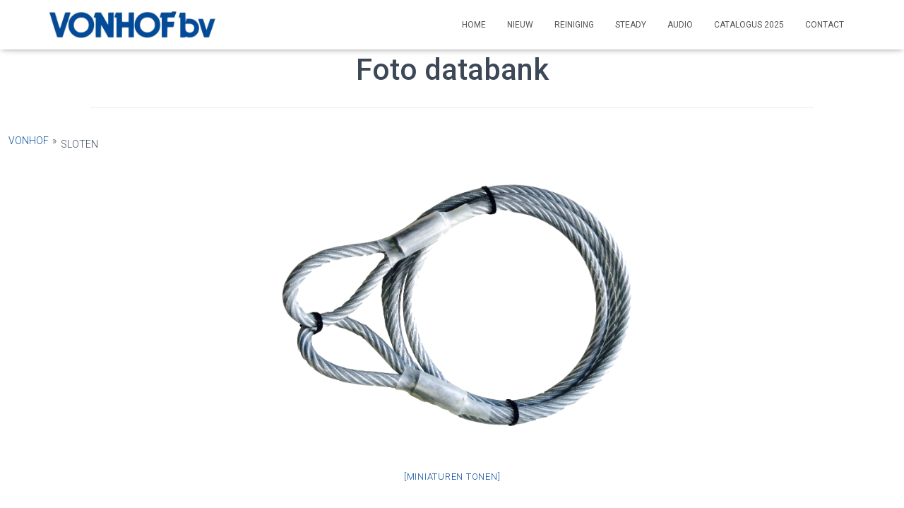

--- FILE ---
content_type: text/html; charset=UTF-8
request_url: https://vonhofbv.nl/foto-databank/nggallery/vonhof/Sloten/slideshow
body_size: 14529
content:
<!DOCTYPE html>
<html lang="nl-NL">

<head>
	<meta charset='UTF-8'>
	<meta name="viewport" content="width=device-width, initial-scale=1">
	<link rel="profile" href="http://gmpg.org/xfn/11">
		<title>Foto databank &#8211; Vonhof BV</title>
<meta name='robots' content='max-image-preview:large' />
	<style>img:is([sizes="auto" i], [sizes^="auto," i]) { contain-intrinsic-size: 3000px 1500px }</style>
	<link rel='dns-prefetch' href='//stats.wp.com' />
<link rel='dns-prefetch' href='//fonts.googleapis.com' />
<link rel="alternate" type="application/rss+xml" title="Vonhof BV &raquo; feed" href="https://vonhofbv.nl/feed/" />
<link rel="alternate" type="application/rss+xml" title="Vonhof BV &raquo; reacties feed" href="https://vonhofbv.nl/comments/feed/" />
		<!-- This site uses the Google Analytics by ExactMetrics plugin v7.24.3 - Using Analytics tracking - https://www.exactmetrics.com/ -->
		<!-- Opmerking: ExactMetrics is momenteel niet geconfigureerd op deze site. De site eigenaar moet authenticeren met Google Analytics in de ExactMetrics instellingen scherm. -->
					<!-- No tracking code set -->
				<!-- / Google Analytics by ExactMetrics -->
		<script type="text/javascript">
/* <![CDATA[ */
window._wpemojiSettings = {"baseUrl":"https:\/\/s.w.org\/images\/core\/emoji\/15.0.3\/72x72\/","ext":".png","svgUrl":"https:\/\/s.w.org\/images\/core\/emoji\/15.0.3\/svg\/","svgExt":".svg","source":{"concatemoji":"https:\/\/vonhofbv.nl\/wp-includes\/js\/wp-emoji-release.min.js?ver=6.7.4"}};
/*! This file is auto-generated */
!function(i,n){var o,s,e;function c(e){try{var t={supportTests:e,timestamp:(new Date).valueOf()};sessionStorage.setItem(o,JSON.stringify(t))}catch(e){}}function p(e,t,n){e.clearRect(0,0,e.canvas.width,e.canvas.height),e.fillText(t,0,0);var t=new Uint32Array(e.getImageData(0,0,e.canvas.width,e.canvas.height).data),r=(e.clearRect(0,0,e.canvas.width,e.canvas.height),e.fillText(n,0,0),new Uint32Array(e.getImageData(0,0,e.canvas.width,e.canvas.height).data));return t.every(function(e,t){return e===r[t]})}function u(e,t,n){switch(t){case"flag":return n(e,"\ud83c\udff3\ufe0f\u200d\u26a7\ufe0f","\ud83c\udff3\ufe0f\u200b\u26a7\ufe0f")?!1:!n(e,"\ud83c\uddfa\ud83c\uddf3","\ud83c\uddfa\u200b\ud83c\uddf3")&&!n(e,"\ud83c\udff4\udb40\udc67\udb40\udc62\udb40\udc65\udb40\udc6e\udb40\udc67\udb40\udc7f","\ud83c\udff4\u200b\udb40\udc67\u200b\udb40\udc62\u200b\udb40\udc65\u200b\udb40\udc6e\u200b\udb40\udc67\u200b\udb40\udc7f");case"emoji":return!n(e,"\ud83d\udc26\u200d\u2b1b","\ud83d\udc26\u200b\u2b1b")}return!1}function f(e,t,n){var r="undefined"!=typeof WorkerGlobalScope&&self instanceof WorkerGlobalScope?new OffscreenCanvas(300,150):i.createElement("canvas"),a=r.getContext("2d",{willReadFrequently:!0}),o=(a.textBaseline="top",a.font="600 32px Arial",{});return e.forEach(function(e){o[e]=t(a,e,n)}),o}function t(e){var t=i.createElement("script");t.src=e,t.defer=!0,i.head.appendChild(t)}"undefined"!=typeof Promise&&(o="wpEmojiSettingsSupports",s=["flag","emoji"],n.supports={everything:!0,everythingExceptFlag:!0},e=new Promise(function(e){i.addEventListener("DOMContentLoaded",e,{once:!0})}),new Promise(function(t){var n=function(){try{var e=JSON.parse(sessionStorage.getItem(o));if("object"==typeof e&&"number"==typeof e.timestamp&&(new Date).valueOf()<e.timestamp+604800&&"object"==typeof e.supportTests)return e.supportTests}catch(e){}return null}();if(!n){if("undefined"!=typeof Worker&&"undefined"!=typeof OffscreenCanvas&&"undefined"!=typeof URL&&URL.createObjectURL&&"undefined"!=typeof Blob)try{var e="postMessage("+f.toString()+"("+[JSON.stringify(s),u.toString(),p.toString()].join(",")+"));",r=new Blob([e],{type:"text/javascript"}),a=new Worker(URL.createObjectURL(r),{name:"wpTestEmojiSupports"});return void(a.onmessage=function(e){c(n=e.data),a.terminate(),t(n)})}catch(e){}c(n=f(s,u,p))}t(n)}).then(function(e){for(var t in e)n.supports[t]=e[t],n.supports.everything=n.supports.everything&&n.supports[t],"flag"!==t&&(n.supports.everythingExceptFlag=n.supports.everythingExceptFlag&&n.supports[t]);n.supports.everythingExceptFlag=n.supports.everythingExceptFlag&&!n.supports.flag,n.DOMReady=!1,n.readyCallback=function(){n.DOMReady=!0}}).then(function(){return e}).then(function(){var e;n.supports.everything||(n.readyCallback(),(e=n.source||{}).concatemoji?t(e.concatemoji):e.wpemoji&&e.twemoji&&(t(e.twemoji),t(e.wpemoji)))}))}((window,document),window._wpemojiSettings);
/* ]]> */
</script>
<style id='wp-emoji-styles-inline-css' type='text/css'>

	img.wp-smiley, img.emoji {
		display: inline !important;
		border: none !important;
		box-shadow: none !important;
		height: 1em !important;
		width: 1em !important;
		margin: 0 0.07em !important;
		vertical-align: -0.1em !important;
		background: none !important;
		padding: 0 !important;
	}
</style>
<link rel='stylesheet' id='wp-block-library-css' href='https://vonhofbv.nl/wp-includes/css/dist/block-library/style.min.css?ver=6.7.4' type='text/css' media='all' />
<style id='classic-theme-styles-inline-css' type='text/css'>
/*! This file is auto-generated */
.wp-block-button__link{color:#fff;background-color:#32373c;border-radius:9999px;box-shadow:none;text-decoration:none;padding:calc(.667em + 2px) calc(1.333em + 2px);font-size:1.125em}.wp-block-file__button{background:#32373c;color:#fff;text-decoration:none}
</style>
<style id='global-styles-inline-css' type='text/css'>
:root{--wp--preset--aspect-ratio--square: 1;--wp--preset--aspect-ratio--4-3: 4/3;--wp--preset--aspect-ratio--3-4: 3/4;--wp--preset--aspect-ratio--3-2: 3/2;--wp--preset--aspect-ratio--2-3: 2/3;--wp--preset--aspect-ratio--16-9: 16/9;--wp--preset--aspect-ratio--9-16: 9/16;--wp--preset--color--black: #000000;--wp--preset--color--cyan-bluish-gray: #abb8c3;--wp--preset--color--white: #ffffff;--wp--preset--color--pale-pink: #f78da7;--wp--preset--color--vivid-red: #cf2e2e;--wp--preset--color--luminous-vivid-orange: #ff6900;--wp--preset--color--luminous-vivid-amber: #fcb900;--wp--preset--color--light-green-cyan: #7bdcb5;--wp--preset--color--vivid-green-cyan: #00d084;--wp--preset--color--pale-cyan-blue: #8ed1fc;--wp--preset--color--vivid-cyan-blue: #0693e3;--wp--preset--color--vivid-purple: #9b51e0;--wp--preset--color--accent: #004b9a;--wp--preset--color--background-color: #b7b7b7;--wp--preset--color--header-gradient: #004b9a;--wp--preset--gradient--vivid-cyan-blue-to-vivid-purple: linear-gradient(135deg,rgba(6,147,227,1) 0%,rgb(155,81,224) 100%);--wp--preset--gradient--light-green-cyan-to-vivid-green-cyan: linear-gradient(135deg,rgb(122,220,180) 0%,rgb(0,208,130) 100%);--wp--preset--gradient--luminous-vivid-amber-to-luminous-vivid-orange: linear-gradient(135deg,rgba(252,185,0,1) 0%,rgba(255,105,0,1) 100%);--wp--preset--gradient--luminous-vivid-orange-to-vivid-red: linear-gradient(135deg,rgba(255,105,0,1) 0%,rgb(207,46,46) 100%);--wp--preset--gradient--very-light-gray-to-cyan-bluish-gray: linear-gradient(135deg,rgb(238,238,238) 0%,rgb(169,184,195) 100%);--wp--preset--gradient--cool-to-warm-spectrum: linear-gradient(135deg,rgb(74,234,220) 0%,rgb(151,120,209) 20%,rgb(207,42,186) 40%,rgb(238,44,130) 60%,rgb(251,105,98) 80%,rgb(254,248,76) 100%);--wp--preset--gradient--blush-light-purple: linear-gradient(135deg,rgb(255,206,236) 0%,rgb(152,150,240) 100%);--wp--preset--gradient--blush-bordeaux: linear-gradient(135deg,rgb(254,205,165) 0%,rgb(254,45,45) 50%,rgb(107,0,62) 100%);--wp--preset--gradient--luminous-dusk: linear-gradient(135deg,rgb(255,203,112) 0%,rgb(199,81,192) 50%,rgb(65,88,208) 100%);--wp--preset--gradient--pale-ocean: linear-gradient(135deg,rgb(255,245,203) 0%,rgb(182,227,212) 50%,rgb(51,167,181) 100%);--wp--preset--gradient--electric-grass: linear-gradient(135deg,rgb(202,248,128) 0%,rgb(113,206,126) 100%);--wp--preset--gradient--midnight: linear-gradient(135deg,rgb(2,3,129) 0%,rgb(40,116,252) 100%);--wp--preset--font-size--small: 13px;--wp--preset--font-size--medium: 20px;--wp--preset--font-size--large: 36px;--wp--preset--font-size--x-large: 42px;--wp--preset--spacing--20: 0.44rem;--wp--preset--spacing--30: 0.67rem;--wp--preset--spacing--40: 1rem;--wp--preset--spacing--50: 1.5rem;--wp--preset--spacing--60: 2.25rem;--wp--preset--spacing--70: 3.38rem;--wp--preset--spacing--80: 5.06rem;--wp--preset--shadow--natural: 6px 6px 9px rgba(0, 0, 0, 0.2);--wp--preset--shadow--deep: 12px 12px 50px rgba(0, 0, 0, 0.4);--wp--preset--shadow--sharp: 6px 6px 0px rgba(0, 0, 0, 0.2);--wp--preset--shadow--outlined: 6px 6px 0px -3px rgba(255, 255, 255, 1), 6px 6px rgba(0, 0, 0, 1);--wp--preset--shadow--crisp: 6px 6px 0px rgba(0, 0, 0, 1);}:where(.is-layout-flex){gap: 0.5em;}:where(.is-layout-grid){gap: 0.5em;}body .is-layout-flex{display: flex;}.is-layout-flex{flex-wrap: wrap;align-items: center;}.is-layout-flex > :is(*, div){margin: 0;}body .is-layout-grid{display: grid;}.is-layout-grid > :is(*, div){margin: 0;}:where(.wp-block-columns.is-layout-flex){gap: 2em;}:where(.wp-block-columns.is-layout-grid){gap: 2em;}:where(.wp-block-post-template.is-layout-flex){gap: 1.25em;}:where(.wp-block-post-template.is-layout-grid){gap: 1.25em;}.has-black-color{color: var(--wp--preset--color--black) !important;}.has-cyan-bluish-gray-color{color: var(--wp--preset--color--cyan-bluish-gray) !important;}.has-white-color{color: var(--wp--preset--color--white) !important;}.has-pale-pink-color{color: var(--wp--preset--color--pale-pink) !important;}.has-vivid-red-color{color: var(--wp--preset--color--vivid-red) !important;}.has-luminous-vivid-orange-color{color: var(--wp--preset--color--luminous-vivid-orange) !important;}.has-luminous-vivid-amber-color{color: var(--wp--preset--color--luminous-vivid-amber) !important;}.has-light-green-cyan-color{color: var(--wp--preset--color--light-green-cyan) !important;}.has-vivid-green-cyan-color{color: var(--wp--preset--color--vivid-green-cyan) !important;}.has-pale-cyan-blue-color{color: var(--wp--preset--color--pale-cyan-blue) !important;}.has-vivid-cyan-blue-color{color: var(--wp--preset--color--vivid-cyan-blue) !important;}.has-vivid-purple-color{color: var(--wp--preset--color--vivid-purple) !important;}.has-black-background-color{background-color: var(--wp--preset--color--black) !important;}.has-cyan-bluish-gray-background-color{background-color: var(--wp--preset--color--cyan-bluish-gray) !important;}.has-white-background-color{background-color: var(--wp--preset--color--white) !important;}.has-pale-pink-background-color{background-color: var(--wp--preset--color--pale-pink) !important;}.has-vivid-red-background-color{background-color: var(--wp--preset--color--vivid-red) !important;}.has-luminous-vivid-orange-background-color{background-color: var(--wp--preset--color--luminous-vivid-orange) !important;}.has-luminous-vivid-amber-background-color{background-color: var(--wp--preset--color--luminous-vivid-amber) !important;}.has-light-green-cyan-background-color{background-color: var(--wp--preset--color--light-green-cyan) !important;}.has-vivid-green-cyan-background-color{background-color: var(--wp--preset--color--vivid-green-cyan) !important;}.has-pale-cyan-blue-background-color{background-color: var(--wp--preset--color--pale-cyan-blue) !important;}.has-vivid-cyan-blue-background-color{background-color: var(--wp--preset--color--vivid-cyan-blue) !important;}.has-vivid-purple-background-color{background-color: var(--wp--preset--color--vivid-purple) !important;}.has-black-border-color{border-color: var(--wp--preset--color--black) !important;}.has-cyan-bluish-gray-border-color{border-color: var(--wp--preset--color--cyan-bluish-gray) !important;}.has-white-border-color{border-color: var(--wp--preset--color--white) !important;}.has-pale-pink-border-color{border-color: var(--wp--preset--color--pale-pink) !important;}.has-vivid-red-border-color{border-color: var(--wp--preset--color--vivid-red) !important;}.has-luminous-vivid-orange-border-color{border-color: var(--wp--preset--color--luminous-vivid-orange) !important;}.has-luminous-vivid-amber-border-color{border-color: var(--wp--preset--color--luminous-vivid-amber) !important;}.has-light-green-cyan-border-color{border-color: var(--wp--preset--color--light-green-cyan) !important;}.has-vivid-green-cyan-border-color{border-color: var(--wp--preset--color--vivid-green-cyan) !important;}.has-pale-cyan-blue-border-color{border-color: var(--wp--preset--color--pale-cyan-blue) !important;}.has-vivid-cyan-blue-border-color{border-color: var(--wp--preset--color--vivid-cyan-blue) !important;}.has-vivid-purple-border-color{border-color: var(--wp--preset--color--vivid-purple) !important;}.has-vivid-cyan-blue-to-vivid-purple-gradient-background{background: var(--wp--preset--gradient--vivid-cyan-blue-to-vivid-purple) !important;}.has-light-green-cyan-to-vivid-green-cyan-gradient-background{background: var(--wp--preset--gradient--light-green-cyan-to-vivid-green-cyan) !important;}.has-luminous-vivid-amber-to-luminous-vivid-orange-gradient-background{background: var(--wp--preset--gradient--luminous-vivid-amber-to-luminous-vivid-orange) !important;}.has-luminous-vivid-orange-to-vivid-red-gradient-background{background: var(--wp--preset--gradient--luminous-vivid-orange-to-vivid-red) !important;}.has-very-light-gray-to-cyan-bluish-gray-gradient-background{background: var(--wp--preset--gradient--very-light-gray-to-cyan-bluish-gray) !important;}.has-cool-to-warm-spectrum-gradient-background{background: var(--wp--preset--gradient--cool-to-warm-spectrum) !important;}.has-blush-light-purple-gradient-background{background: var(--wp--preset--gradient--blush-light-purple) !important;}.has-blush-bordeaux-gradient-background{background: var(--wp--preset--gradient--blush-bordeaux) !important;}.has-luminous-dusk-gradient-background{background: var(--wp--preset--gradient--luminous-dusk) !important;}.has-pale-ocean-gradient-background{background: var(--wp--preset--gradient--pale-ocean) !important;}.has-electric-grass-gradient-background{background: var(--wp--preset--gradient--electric-grass) !important;}.has-midnight-gradient-background{background: var(--wp--preset--gradient--midnight) !important;}.has-small-font-size{font-size: var(--wp--preset--font-size--small) !important;}.has-medium-font-size{font-size: var(--wp--preset--font-size--medium) !important;}.has-large-font-size{font-size: var(--wp--preset--font-size--large) !important;}.has-x-large-font-size{font-size: var(--wp--preset--font-size--x-large) !important;}
:where(.wp-block-post-template.is-layout-flex){gap: 1.25em;}:where(.wp-block-post-template.is-layout-grid){gap: 1.25em;}
:where(.wp-block-columns.is-layout-flex){gap: 2em;}:where(.wp-block-columns.is-layout-grid){gap: 2em;}
:root :where(.wp-block-pullquote){font-size: 1.5em;line-height: 1.6;}
</style>
<link rel='stylesheet' id='siteorigin-panels-front-css' href='https://vonhofbv.nl/wp-content/plugins/siteorigin-panels/css/front-flex.min.css?ver=2.29.5' type='text/css' media='all' />
<link rel='stylesheet' id='hestia-clients-bar-css' href='https://vonhofbv.nl/wp-content/plugins/themeisle-companion/obfx_modules/companion-legacy/assets/css/hestia/clients-bar.css?ver=6.7.4' type='text/css' media='all' />
<link rel='stylesheet' id='woocommerce-layout-css' href='https://vonhofbv.nl/wp-content/plugins/woocommerce/assets/css/woocommerce-layout.css?ver=8.6.1' type='text/css' media='all' />
<link rel='stylesheet' id='woocommerce-smallscreen-css' href='https://vonhofbv.nl/wp-content/plugins/woocommerce/assets/css/woocommerce-smallscreen.css?ver=8.6.1' type='text/css' media='only screen and (max-width: 768px)' />
<link rel='stylesheet' id='woocommerce-general-css' href='https://vonhofbv.nl/wp-content/plugins/woocommerce/assets/css/woocommerce.css?ver=8.6.1' type='text/css' media='all' />
<style id='woocommerce-inline-inline-css' type='text/css'>
.woocommerce form .form-row .required { visibility: visible; }
</style>
<link rel='stylesheet' id='ngg_trigger_buttons-css' href='https://vonhofbv.nl/wp-content/plugins/nextgen-gallery/static/GalleryDisplay/trigger_buttons.css?ver=3.58' type='text/css' media='all' />
<link rel='stylesheet' id='fancybox-0-css' href='https://vonhofbv.nl/wp-content/plugins/nextgen-gallery/static/Lightbox/fancybox/jquery.fancybox-1.3.4.css?ver=3.58' type='text/css' media='all' />
<link rel='stylesheet' id='fontawesome_v4_shim_style-css' href='https://vonhofbv.nl/wp-content/plugins/nextgen-gallery/static/FontAwesome/css/v4-shims.min.css?ver=6.7.4' type='text/css' media='all' />
<link rel='stylesheet' id='fontawesome-css' href='https://vonhofbv.nl/wp-content/plugins/nextgen-gallery/static/FontAwesome/css/all.min.css?ver=6.7.4' type='text/css' media='all' />
<link rel='stylesheet' id='nextgen_pagination_style-css' href='https://vonhofbv.nl/wp-content/plugins/nextgen-gallery/static/GalleryDisplay/pagination_style.css?ver=3.58' type='text/css' media='all' />
<link rel='stylesheet' id='nextgen_basic_album_style-css' href='https://vonhofbv.nl/wp-content/plugins/nextgen-gallery/static/Albums/nextgen_basic_album.css?ver=3.58' type='text/css' media='all' />
<link rel='stylesheet' id='nextgen_basic_album_breadcrumbs_style-css' href='https://vonhofbv.nl/wp-content/plugins/nextgen-gallery/static/Albums/breadcrumbs.css?ver=3.58' type='text/css' media='all' />
<link rel='stylesheet' id='bootstrap-css' href='https://vonhofbv.nl/wp-content/themes/hestia/assets/bootstrap/css/bootstrap.min.css?ver=1.0.2' type='text/css' media='all' />
<link rel='stylesheet' id='hestia-font-sizes-css' href='https://vonhofbv.nl/wp-content/themes/hestia/assets/css/font-sizes.min.css?ver=3.0.24' type='text/css' media='all' />
<link rel='stylesheet' id='hestia_style-css' href='https://vonhofbv.nl/wp-content/themes/hestia/style.min.css?ver=3.0.24' type='text/css' media='all' />
<style id='hestia_style-inline-css' type='text/css'>
div.wpforms-container-full .wpforms-form div.wpforms-field input.wpforms-error{border:none}div.wpforms-container .wpforms-form input[type=date],div.wpforms-container .wpforms-form input[type=datetime],div.wpforms-container .wpforms-form input[type=datetime-local],div.wpforms-container .wpforms-form input[type=email],div.wpforms-container .wpforms-form input[type=month],div.wpforms-container .wpforms-form input[type=number],div.wpforms-container .wpforms-form input[type=password],div.wpforms-container .wpforms-form input[type=range],div.wpforms-container .wpforms-form input[type=search],div.wpforms-container .wpforms-form input[type=tel],div.wpforms-container .wpforms-form input[type=text],div.wpforms-container .wpforms-form input[type=time],div.wpforms-container .wpforms-form input[type=url],div.wpforms-container .wpforms-form input[type=week],div.wpforms-container .wpforms-form select,div.wpforms-container .wpforms-form textarea,.nf-form-cont input:not([type=button]),div.wpforms-container .wpforms-form .form-group.is-focused .form-control{box-shadow:none}div.wpforms-container .wpforms-form input[type=date],div.wpforms-container .wpforms-form input[type=datetime],div.wpforms-container .wpforms-form input[type=datetime-local],div.wpforms-container .wpforms-form input[type=email],div.wpforms-container .wpforms-form input[type=month],div.wpforms-container .wpforms-form input[type=number],div.wpforms-container .wpforms-form input[type=password],div.wpforms-container .wpforms-form input[type=range],div.wpforms-container .wpforms-form input[type=search],div.wpforms-container .wpforms-form input[type=tel],div.wpforms-container .wpforms-form input[type=text],div.wpforms-container .wpforms-form input[type=time],div.wpforms-container .wpforms-form input[type=url],div.wpforms-container .wpforms-form input[type=week],div.wpforms-container .wpforms-form select,div.wpforms-container .wpforms-form textarea,.nf-form-cont input:not([type=button]){background-image:linear-gradient(#9c27b0,#9c27b0),linear-gradient(#d2d2d2,#d2d2d2);float:none;border:0;border-radius:0;background-color:transparent;background-repeat:no-repeat;background-position:center bottom,center calc(100% - 1px);background-size:0 2px,100% 1px;font-weight:400;transition:background 0s ease-out}div.wpforms-container .wpforms-form .form-group.is-focused .form-control{outline:none;background-size:100% 2px,100% 1px;transition-duration:0.3s}div.wpforms-container .wpforms-form input[type=date].form-control,div.wpforms-container .wpforms-form input[type=datetime].form-control,div.wpforms-container .wpforms-form input[type=datetime-local].form-control,div.wpforms-container .wpforms-form input[type=email].form-control,div.wpforms-container .wpforms-form input[type=month].form-control,div.wpforms-container .wpforms-form input[type=number].form-control,div.wpforms-container .wpforms-form input[type=password].form-control,div.wpforms-container .wpforms-form input[type=range].form-control,div.wpforms-container .wpforms-form input[type=search].form-control,div.wpforms-container .wpforms-form input[type=tel].form-control,div.wpforms-container .wpforms-form input[type=text].form-control,div.wpforms-container .wpforms-form input[type=time].form-control,div.wpforms-container .wpforms-form input[type=url].form-control,div.wpforms-container .wpforms-form input[type=week].form-control,div.wpforms-container .wpforms-form select.form-control,div.wpforms-container .wpforms-form textarea.form-control{border:none;padding:7px 0;font-size:14px}div.wpforms-container .wpforms-form .wpforms-field-select select{border-radius:3px}div.wpforms-container .wpforms-form .wpforms-field-number input[type=number]{background-image:none;border-radius:3px}div.wpforms-container .wpforms-form button[type=submit].wpforms-submit,div.wpforms-container .wpforms-form button[type=submit].wpforms-submit:hover{color:#fff;border:none}.home div.wpforms-container-full .wpforms-form{margin-left:15px;margin-right:15px}div.wpforms-container-full .wpforms-form .wpforms-field{padding:0 0 24px 0 !important}div.wpforms-container-full .wpforms-form .wpforms-submit-container{text-align:right}div.wpforms-container-full .wpforms-form .wpforms-submit-container button{text-transform:uppercase}div.wpforms-container-full .wpforms-form textarea{border:none !important}div.wpforms-container-full .wpforms-form textarea:focus{border-width:0 !important}.home div.wpforms-container .wpforms-form textarea{background-image:linear-gradient(#9c27b0,#9c27b0),linear-gradient(#d2d2d2,#d2d2d2);background-color:transparent;background-repeat:no-repeat;background-position:center bottom,center calc(100% - 1px);background-size:0 2px,100% 1px}@media only screen and(max-width:768px){.wpforms-container-full .wpforms-form .wpforms-one-half,.wpforms-container-full .wpforms-form button{width:100% !important;margin-left:0 !important}.wpforms-container-full .wpforms-form .wpforms-submit-container{text-align:center}}div.wpforms-container .wpforms-form input:focus,div.wpforms-container .wpforms-form select:focus{border:none}
.hestia-top-bar,.hestia-top-bar .widget.widget_shopping_cart .cart_list{background-color:#363537}.hestia-top-bar .widget .label-floating input[type=search]:-webkit-autofill{-webkit-box-shadow:inset 0 0 0 9999px #363537}.hestia-top-bar,.hestia-top-bar .widget .label-floating input[type=search],.hestia-top-bar .widget.widget_search form.form-group:before,.hestia-top-bar .widget.widget_product_search form.form-group:before,.hestia-top-bar .widget.widget_shopping_cart:before{color:#fff}.hestia-top-bar .widget .label-floating input[type=search]{-webkit-text-fill-color:#fff !important}.hestia-top-bar div.widget.widget_shopping_cart:before,.hestia-top-bar .widget.widget_product_search form.form-group:before,.hestia-top-bar .widget.widget_search form.form-group:before{background-color:#fff}.hestia-top-bar a,.hestia-top-bar .top-bar-nav li a{color:#fff}.hestia-top-bar ul li a[href*="mailto:"]:before,.hestia-top-bar ul li a[href*="tel:"]:before{background-color:#fff}.hestia-top-bar a:hover,.hestia-top-bar .top-bar-nav li a:hover{color:#eee}.hestia-top-bar ul li:hover a[href*="mailto:"]:before,.hestia-top-bar ul li:hover a[href*="tel:"]:before{background-color:#eee}
a,.navbar .dropdown-menu li:hover>a,.navbar .dropdown-menu li:focus>a,.navbar .dropdown-menu li:active>a,.navbar .navbar-nav>li .dropdown-menu li:hover>a,body:not(.home) .navbar-default .navbar-nav>.active:not(.btn)>a,body:not(.home) .navbar-default .navbar-nav>.active:not(.btn)>a:hover,body:not(.home) .navbar-default .navbar-nav>.active:not(.btn)>a:focus,a:hover,.card-blog a.moretag:hover,.card-blog a.more-link:hover,.widget a:hover,.has-text-color.has-accent-color,p.has-text-color a{color:#004b9a}.svg-text-color{fill:#004b9a}.pagination span.current,.pagination span.current:focus,.pagination span.current:hover{border-color:#004b9a}button,button:hover,.woocommerce .track_order button[type="submit"],.woocommerce .track_order button[type="submit"]:hover,div.wpforms-container .wpforms-form button[type=submit].wpforms-submit,div.wpforms-container .wpforms-form button[type=submit].wpforms-submit:hover,input[type="button"],input[type="button"]:hover,input[type="submit"],input[type="submit"]:hover,input#searchsubmit,.pagination span.current,.pagination span.current:focus,.pagination span.current:hover,.btn.btn-primary,.btn.btn-primary:link,.btn.btn-primary:hover,.btn.btn-primary:focus,.btn.btn-primary:active,.btn.btn-primary.active,.btn.btn-primary.active:focus,.btn.btn-primary.active:hover,.btn.btn-primary:active:hover,.btn.btn-primary:active:focus,.btn.btn-primary:active:hover,.hestia-sidebar-open.btn.btn-rose,.hestia-sidebar-close.btn.btn-rose,.hestia-sidebar-open.btn.btn-rose:hover,.hestia-sidebar-close.btn.btn-rose:hover,.hestia-sidebar-open.btn.btn-rose:focus,.hestia-sidebar-close.btn.btn-rose:focus,.label.label-primary,.hestia-work .portfolio-item:nth-child(6n+1) .label,.nav-cart .nav-cart-content .widget .buttons .button,.has-accent-background-color[class*="has-background"]{background-color:#004b9a}@media(max-width:768px){.navbar-default .navbar-nav>li>a:hover,.navbar-default .navbar-nav>li>a:focus,.navbar .navbar-nav .dropdown .dropdown-menu li a:hover,.navbar .navbar-nav .dropdown .dropdown-menu li a:focus,.navbar button.navbar-toggle:hover,.navbar .navbar-nav li:hover>a i{color:#004b9a}}body:not(.woocommerce-page) button:not([class^="fl-"]):not(.hestia-scroll-to-top):not(.navbar-toggle):not(.close),body:not(.woocommerce-page) .button:not([class^="fl-"]):not(hestia-scroll-to-top):not(.navbar-toggle):not(.add_to_cart_button):not(.product_type_grouped):not(.product_type_external),div.wpforms-container .wpforms-form button[type=submit].wpforms-submit,input[type="submit"],input[type="button"],.btn.btn-primary,.widget_product_search button[type="submit"],.hestia-sidebar-open.btn.btn-rose,.hestia-sidebar-close.btn.btn-rose,.everest-forms button[type=submit].everest-forms-submit-button{-webkit-box-shadow:0 2px 2px 0 rgba(0,75,154,0.14),0 3px 1px -2px rgba(0,75,154,0.2),0 1px 5px 0 rgba(0,75,154,0.12);box-shadow:0 2px 2px 0 rgba(0,75,154,0.14),0 3px 1px -2px rgba(0,75,154,0.2),0 1px 5px 0 rgba(0,75,154,0.12)}.card .header-primary,.card .content-primary,.everest-forms button[type=submit].everest-forms-submit-button{background:#004b9a}body:not(.woocommerce-page) .button:not([class^="fl-"]):not(.hestia-scroll-to-top):not(.navbar-toggle):not(.add_to_cart_button):hover,body:not(.woocommerce-page) button:not([class^="fl-"]):not(.hestia-scroll-to-top):not(.navbar-toggle):not(.close):hover,div.wpforms-container .wpforms-form button[type=submit].wpforms-submit:hover,input[type="submit"]:hover,input[type="button"]:hover,input#searchsubmit:hover,.widget_product_search button[type="submit"]:hover,.pagination span.current,.btn.btn-primary:hover,.btn.btn-primary:focus,.btn.btn-primary:active,.btn.btn-primary.active,.btn.btn-primary:active:focus,.btn.btn-primary:active:hover,.hestia-sidebar-open.btn.btn-rose:hover,.hestia-sidebar-close.btn.btn-rose:hover,.pagination span.current:hover,.everest-forms button[type=submit].everest-forms-submit-button:hover,.everest-forms button[type=submit].everest-forms-submit-button:focus,.everest-forms button[type=submit].everest-forms-submit-button:active{-webkit-box-shadow:0 14px 26px -12px rgba(0,75,154,0.42),0 4px 23px 0 rgba(0,0,0,0.12),0 8px 10px -5px rgba(0,75,154,0.2);box-shadow:0 14px 26px -12px rgba(0,75,154,0.42),0 4px 23px 0 rgba(0,0,0,0.12),0 8px 10px -5px rgba(0,75,154,0.2);color:#fff}.form-group.is-focused .form-control{background-image:-webkit-gradient(linear,left top,left bottom,from(#004b9a),to(#004b9a)),-webkit-gradient(linear,left top,left bottom,from(#d2d2d2),to(#d2d2d2));background-image:-webkit-linear-gradient(linear,left top,left bottom,from(#004b9a),to(#004b9a)),-webkit-linear-gradient(linear,left top,left bottom,from(#d2d2d2),to(#d2d2d2));background-image:linear-gradient(linear,left top,left bottom,from(#004b9a),to(#004b9a)),linear-gradient(linear,left top,left bottom,from(#d2d2d2),to(#d2d2d2))}.navbar:not(.navbar-transparent) li:not(.btn):hover>a,.navbar li.on-section:not(.btn)>a,.navbar.full-screen-menu.navbar-transparent li:not(.btn):hover>a,.navbar.full-screen-menu .navbar-toggle:hover,.navbar:not(.navbar-transparent) .nav-cart:hover,.navbar:not(.navbar-transparent) .hestia-toggle-search:hover{color:#004b9a}.header-filter-gradient{background:linear-gradient(45deg,rgba(0,75,154,1) 0,rgb(66,103,133) 100%)}.has-text-color.has-header-gradient-color{color:#004b9a}.has-header-gradient-background-color[class*="has-background"]{background-color:#004b9a}.has-text-color.has-background-color-color{color:#b7b7b7}.has-background-color-background-color[class*="has-background"]{background-color:#b7b7b7}
.btn.btn-primary:not(.colored-button):not(.btn-left):not(.btn-right):not(.btn-just-icon):not(.menu-item),input[type="submit"]:not(.search-submit),body:not(.woocommerce-account) .woocommerce .button.woocommerce-Button,.woocommerce .product button.button,.woocommerce .product button.button.alt,.woocommerce .product #respond input#submit,.woocommerce-cart .blog-post .woocommerce .cart-collaterals .cart_totals .checkout-button,.woocommerce-checkout #payment #place_order,.woocommerce-account.woocommerce-page button.button,.woocommerce .track_order button[type="submit"],.nav-cart .nav-cart-content .widget .buttons .button,.woocommerce a.button.wc-backward,body.woocommerce .wccm-catalog-item a.button,body.woocommerce a.wccm-button.button,form.woocommerce-form-coupon button.button,div.wpforms-container .wpforms-form button[type=submit].wpforms-submit,div.woocommerce a.button.alt,div.woocommerce table.my_account_orders .button,.btn.colored-button,.btn.btn-left,.btn.btn-right,.btn:not(.colored-button):not(.btn-left):not(.btn-right):not(.btn-just-icon):not(.menu-item):not(.hestia-sidebar-open):not(.hestia-sidebar-close){padding-top:15px;padding-bottom:15px;padding-left:33px;padding-right:33px}
.btn.btn-primary:not(.colored-button):not(.btn-left):not(.btn-right):not(.btn-just-icon):not(.menu-item),input[type="submit"]:not(.search-submit),body:not(.woocommerce-account) .woocommerce .button.woocommerce-Button,.woocommerce .product button.button,.woocommerce .product button.button.alt,.woocommerce .product #respond input#submit,.woocommerce-cart .blog-post .woocommerce .cart-collaterals .cart_totals .checkout-button,.woocommerce-checkout #payment #place_order,.woocommerce-account.woocommerce-page button.button,.woocommerce .track_order button[type="submit"],.nav-cart .nav-cart-content .widget .buttons .button,.woocommerce a.button.wc-backward,body.woocommerce .wccm-catalog-item a.button,body.woocommerce a.wccm-button.button,form.woocommerce-form-coupon button.button,div.wpforms-container .wpforms-form button[type=submit].wpforms-submit,div.woocommerce a.button.alt,div.woocommerce table.my_account_orders .button,input[type="submit"].search-submit,.hestia-view-cart-wrapper .added_to_cart.wc-forward,.woocommerce-product-search button,.woocommerce-cart .actions .button,#secondary div[id^=woocommerce_price_filter] .button,.woocommerce div[id^=woocommerce_widget_cart].widget .buttons .button,.searchform input[type=submit],.searchform button,.search-form:not(.media-toolbar-primary) input[type=submit],.search-form:not(.media-toolbar-primary) button,.woocommerce-product-search input[type=submit],.btn.colored-button,.btn.btn-left,.btn.btn-right,.btn:not(.colored-button):not(.btn-left):not(.btn-right):not(.btn-just-icon):not(.menu-item):not(.hestia-sidebar-open):not(.hestia-sidebar-close){border-radius:3px}
@media(min-width:769px){.page-header.header-small .hestia-title,.page-header.header-small .title,h1.hestia-title.title-in-content,.main article.section .has-title-font-size{font-size:42px}}@media(max-width:768px){.page-header.header-small .hestia-title,.page-header.header-small .title,h1.hestia-title.title-in-content,.main article.section .has-title-font-size{font-size:26px}}@media(max-width:480px){.page-header.header-small .hestia-title,.page-header.header-small .title,h1.hestia-title.title-in-content,.main article.section .has-title-font-size{font-size:26px}}@media(min-width:769px){.single-post-wrap h1:not(.title-in-content),.page-content-wrap h1:not(.title-in-content),.page-template-template-fullwidth article h1:not(.title-in-content){font-size:42px}.single-post-wrap h2,.page-content-wrap h2,.page-template-template-fullwidth article h2,.main article.section .has-heading-font-size{font-size:37px}.single-post-wrap h3,.page-content-wrap h3,.page-template-template-fullwidth article h3{font-size:32px}.single-post-wrap h4,.page-content-wrap h4,.page-template-template-fullwidth article h4{font-size:27px}.single-post-wrap h5,.page-content-wrap h5,.page-template-template-fullwidth article h5{font-size:23px}.single-post-wrap h6,.page-content-wrap h6,.page-template-template-fullwidth article h6{font-size:18px}}@media(min-width:769px){.single-post-wrap,.page-content-wrap,.single-post-wrap ul,.page-content-wrap ul,.single-post-wrap ol,.page-content-wrap ol,.single-post-wrap dl,.page-content-wrap dl,.single-post-wrap table,.page-content-wrap table,.page-template-template-fullwidth article,.main article.section .has-body-font-size{font-size:18px}}
</style>
<link rel='stylesheet' id='hestia_fonts-css' href='https://fonts.googleapis.com/css?family=Roboto%3A300%2C400%2C500%2C700%7CRoboto+Slab%3A400%2C700&#038;subset=latin%2Clatin-ext&#038;ver=3.0.24' type='text/css' media='all' />
<link rel='stylesheet' id='hestia_woocommerce_style-css' href='https://vonhofbv.nl/wp-content/themes/hestia/assets/css/woocommerce.min.css?ver=3.0.24' type='text/css' media='all' />
<style id='hestia_woocommerce_style-inline-css' type='text/css'>
.woocommerce-cart .shop_table .actions .coupon .input-text:focus,.woocommerce-checkout #customer_details .input-text:focus,.woocommerce-checkout #customer_details select:focus,.woocommerce-checkout #order_review .input-text:focus,.woocommerce-checkout #order_review select:focus,.woocommerce-checkout .woocommerce-form .input-text:focus,.woocommerce-checkout .woocommerce-form select:focus,.woocommerce div.product form.cart .variations select:focus,.woocommerce .woocommerce-ordering select:focus{background-image:-webkit-gradient(linear,left top,left bottom,from(#004b9a),to(#004b9a)),-webkit-gradient(linear,left top,left bottom,from(#d2d2d2),to(#d2d2d2));background-image:-webkit-linear-gradient(linear,left top,left bottom,from(#004b9a),to(#004b9a)),-webkit-linear-gradient(linear,left top,left bottom,from(#d2d2d2),to(#d2d2d2));background-image:linear-gradient(linear,left top,left bottom,from(#004b9a),to(#004b9a)),linear-gradient(linear,left top,left bottom,from(#d2d2d2),to(#d2d2d2))}.woocommerce div.product .woocommerce-tabs ul.tabs.wc-tabs li.active a{color:#004b9a}.woocommerce div.product .woocommerce-tabs ul.tabs.wc-tabs li.active a,.woocommerce div.product .woocommerce-tabs ul.tabs.wc-tabs li a:hover{border-color:#004b9a}.woocommerce div.product form.cart .reset_variations:after{background-color:#004b9a}.added_to_cart.wc-forward:hover,#add_payment_method .wc-proceed-to-checkout a.checkout-button:hover,#add_payment_method .wc-proceed-to-checkout a.checkout-button,.added_to_cart.wc-forward,.woocommerce nav.woocommerce-pagination ul li span.current,.woocommerce ul.products li.product .onsale,.woocommerce span.onsale,.woocommerce .single-product div.product form.cart .button,.woocommerce #respond input#submit,.woocommerce button.button,.woocommerce input.button,.woocommerce-cart .wc-proceed-to-checkout a.checkout-button,.woocommerce-checkout .wc-proceed-to-checkout a.checkout-button,.woocommerce #respond input#submit.alt,.woocommerce a.button.alt,.woocommerce button.button.alt,.woocommerce input.button.alt,.woocommerce input.button:disabled,.woocommerce input.button:disabled[disabled],.woocommerce a.button.wc-backward,.woocommerce .single-product div.product form.cart .button:hover,.woocommerce #respond input#submit:hover,.woocommerce button.button:hover,.woocommerce input.button:hover,.woocommerce-cart .wc-proceed-to-checkout a.checkout-button:hover,.woocommerce-checkout .wc-proceed-to-checkout a.checkout-button:hover,.woocommerce #respond input#submit.alt:hover,.woocommerce a.button.alt:hover,.woocommerce button.button.alt:hover,.woocommerce input.button.alt:hover,.woocommerce input.button:disabled:hover,.woocommerce input.button:disabled[disabled]:hover,.woocommerce #respond input#submit.alt.disabled,.woocommerce #respond input#submit.alt.disabled:hover,.woocommerce #respond input#submit.alt:disabled,.woocommerce #respond input#submit.alt:disabled:hover,.woocommerce #respond input#submit.alt:disabled[disabled],.woocommerce #respond input#submit.alt:disabled[disabled]:hover,.woocommerce a.button.alt.disabled,.woocommerce a.button.alt.disabled:hover,.woocommerce a.button.alt:disabled,.woocommerce a.button.alt:disabled:hover,.woocommerce a.button.alt:disabled[disabled],.woocommerce a.button.alt:disabled[disabled]:hover,.woocommerce button.button.alt.disabled,.woocommerce button.button.alt.disabled:hover,.woocommerce button.button.alt:disabled,.woocommerce button.button.alt:disabled:hover,.woocommerce button.button.alt:disabled[disabled],.woocommerce button.button.alt:disabled[disabled]:hover,.woocommerce input.button.alt.disabled,.woocommerce input.button.alt.disabled:hover,.woocommerce input.button.alt:disabled,.woocommerce input.button.alt:disabled:hover,.woocommerce input.button.alt:disabled[disabled],.woocommerce input.button.alt:disabled[disabled]:hover,.woocommerce-button,.woocommerce-Button,.woocommerce-button:hover,.woocommerce-Button:hover,#secondary div[id^=woocommerce_price_filter] .price_slider .ui-slider-range,.footer div[id^=woocommerce_price_filter] .price_slider .ui-slider-range,div[id^=woocommerce_product_tag_cloud].widget a,div[id^=woocommerce_widget_cart].widget .buttons .button,div.woocommerce table.my_account_orders .button{background-color:#004b9a}.added_to_cart.wc-forward,.woocommerce .single-product div.product form.cart .button,.woocommerce #respond input#submit,.woocommerce button.button,.woocommerce input.button,#add_payment_method .wc-proceed-to-checkout a.checkout-button,.woocommerce-cart .wc-proceed-to-checkout a.checkout-button,.woocommerce-checkout .wc-proceed-to-checkout a.checkout-button,.woocommerce #respond input#submit.alt,.woocommerce a.button.alt,.woocommerce button.button.alt,.woocommerce input.button.alt,.woocommerce input.button:disabled,.woocommerce input.button:disabled[disabled],.woocommerce a.button.wc-backward,.woocommerce div[id^=woocommerce_widget_cart].widget .buttons .button,.woocommerce-button,.woocommerce-Button,div.woocommerce table.my_account_orders .button{-webkit-box-shadow:0 2px 2px 0 rgba(0,75,154,0.14),0 3px 1px -2px rgba(0,75,154,0.2),0 1px 5px 0 rgba(0,75,154,0.12);box-shadow:0 2px 2px 0 rgba(0,75,154,0.14),0 3px 1px -2px rgba(0,75,154,0.2),0 1px 5px 0 rgba(0,75,154,0.12)}.woocommerce nav.woocommerce-pagination ul li span.current,.added_to_cart.wc-forward:hover,.woocommerce .single-product div.product form.cart .button:hover,.woocommerce #respond input#submit:hover,.woocommerce button.button:hover,.woocommerce input.button:hover,#add_payment_method .wc-proceed-to-checkout a.checkout-button:hover,.woocommerce-cart .wc-proceed-to-checkout a.checkout-button:hover,.woocommerce-checkout .wc-proceed-to-checkout a.checkout-button:hover,.woocommerce #respond input#submit.alt:hover,.woocommerce a.button.alt:hover,.woocommerce button.button.alt:hover,.woocommerce input.button.alt:hover,.woocommerce input.button:disabled:hover,.woocommerce input.button:disabled[disabled]:hover,.woocommerce a.button.wc-backward:hover,.woocommerce div[id^=woocommerce_widget_cart].widget .buttons .button:hover,.hestia-sidebar-open.btn.btn-rose:hover,.hestia-sidebar-close.btn.btn-rose:hover,.pagination span.current:hover,.woocommerce-button:hover,.woocommerce-Button:hover,div.woocommerce table.my_account_orders .button:hover{-webkit-box-shadow:0 14px 26px -12px rgba(0,75,154,0.42),0 4px 23px 0 rgba(0,0,0,0.12),0 8px 10px -5px rgba(0,75,154,0.2);box-shadow:0 14px 26px -12px rgba(0,75,154,0.42),0 4px 23px 0 rgba(0,0,0,0.12),0 8px 10px -5px rgba(0,75,154,0.2);color:#fff}#secondary div[id^=woocommerce_price_filter] .price_slider .ui-slider-handle,.footer div[id^=woocommerce_price_filter] .price_slider .ui-slider-handle{border-color:#004b9a}
</style>
<link rel='stylesheet' id='dflip-style-css' href='https://vonhofbv.nl/wp-content/plugins/3d-flipbook-dflip-lite/assets/css/dflip.min.css?ver=2.2.32' type='text/css' media='all' />
<script type="text/javascript" src="https://vonhofbv.nl/wp-includes/js/dist/hooks.min.js?ver=4d63a3d491d11ffd8ac6" id="wp-hooks-js"></script>
<script type="text/javascript" src="https://stats.wp.com/w.js?ver=202603" id="woo-tracks-js"></script>
<script type="text/javascript" src="https://vonhofbv.nl/wp-includes/js/jquery/jquery.min.js?ver=3.7.1" id="jquery-core-js"></script>
<script type="text/javascript" src="https://vonhofbv.nl/wp-includes/js/jquery/jquery-migrate.min.js?ver=3.4.1" id="jquery-migrate-js"></script>
<script type="text/javascript" src="https://vonhofbv.nl/wp-content/plugins/woocommerce/assets/js/jquery-blockui/jquery.blockUI.min.js?ver=2.7.0-wc.8.6.1" id="jquery-blockui-js" defer="defer" data-wp-strategy="defer"></script>
<script type="text/javascript" id="wc-add-to-cart-js-extra">
/* <![CDATA[ */
var wc_add_to_cart_params = {"ajax_url":"\/wp-admin\/admin-ajax.php","wc_ajax_url":"\/?wc-ajax=%%endpoint%%","i18n_view_cart":"View cart","cart_url":"https:\/\/vonhofbv.nl\/winkelwagen\/","is_cart":"","cart_redirect_after_add":"yes"};
/* ]]> */
</script>
<script type="text/javascript" src="https://vonhofbv.nl/wp-content/plugins/woocommerce/assets/js/frontend/add-to-cart.min.js?ver=8.6.1" id="wc-add-to-cart-js" defer="defer" data-wp-strategy="defer"></script>
<script type="text/javascript" src="https://vonhofbv.nl/wp-content/plugins/woocommerce/assets/js/js-cookie/js.cookie.min.js?ver=2.1.4-wc.8.6.1" id="js-cookie-js" defer="defer" data-wp-strategy="defer"></script>
<script type="text/javascript" id="woocommerce-js-extra">
/* <![CDATA[ */
var woocommerce_params = {"ajax_url":"\/wp-admin\/admin-ajax.php","wc_ajax_url":"\/?wc-ajax=%%endpoint%%"};
/* ]]> */
</script>
<script type="text/javascript" src="https://vonhofbv.nl/wp-content/plugins/woocommerce/assets/js/frontend/woocommerce.min.js?ver=8.6.1" id="woocommerce-js" defer="defer" data-wp-strategy="defer"></script>
<script type="text/javascript" id="photocrati_ajax-js-extra">
/* <![CDATA[ */
var photocrati_ajax = {"url":"https:\/\/vonhofbv.nl\/index.php?photocrati_ajax=1","rest_url":"https:\/\/vonhofbv.nl\/wp-json\/","wp_home_url":"https:\/\/vonhofbv.nl","wp_site_url":"https:\/\/vonhofbv.nl","wp_root_url":"https:\/\/vonhofbv.nl","wp_plugins_url":"https:\/\/vonhofbv.nl\/wp-content\/plugins","wp_content_url":"https:\/\/vonhofbv.nl\/wp-content","wp_includes_url":"https:\/\/vonhofbv.nl\/wp-includes\/","ngg_param_slug":"nggallery"};
/* ]]> */
</script>
<script type="text/javascript" src="https://vonhofbv.nl/wp-content/plugins/nextgen-gallery/static/Legacy/ajax.min.js?ver=3.58" id="photocrati_ajax-js"></script>
<script type="text/javascript" src="https://vonhofbv.nl/wp-content/plugins/nextgen-gallery/static/FontAwesome/js/v4-shims.min.js?ver=5.3.1" id="fontawesome_v4_shim-js"></script>
<script type="text/javascript" defer crossorigin="anonymous" data-auto-replace-svg="false" data-keep-original-source="false" data-search-pseudo-elements src="https://vonhofbv.nl/wp-content/plugins/nextgen-gallery/static/FontAwesome/js/all.min.js?ver=5.3.1" id="fontawesome-js"></script>
<script type="text/javascript" src="https://vonhofbv.nl/wp-content/plugins/nextgen-gallery/static/Albums/init.js?ver=3.58" id="nextgen_basic_album_script-js"></script>
<script type="text/javascript" src="https://vonhofbv.nl/wp-content/plugins/nextgen-gallery/static/GalleryDisplay/shave.js?ver=3.58" id="shave.js-js"></script>
<link rel="https://api.w.org/" href="https://vonhofbv.nl/wp-json/" /><link rel="alternate" title="JSON" type="application/json" href="https://vonhofbv.nl/wp-json/wp/v2/pages/356" /><link rel="EditURI" type="application/rsd+xml" title="RSD" href="https://vonhofbv.nl/xmlrpc.php?rsd" />
<meta name="generator" content="WordPress 6.7.4" />
<meta name="generator" content="WooCommerce 8.6.1" />
<link rel="canonical" href="https://vonhofbv.nl/foto-databank/" />
<link rel='shortlink' href='https://vonhofbv.nl/?p=356' />
<link rel="alternate" title="oEmbed (JSON)" type="application/json+oembed" href="https://vonhofbv.nl/wp-json/oembed/1.0/embed?url=https%3A%2F%2Fvonhofbv.nl%2Ffoto-databank%2F" />
<link rel="alternate" title="oEmbed (XML)" type="text/xml+oembed" href="https://vonhofbv.nl/wp-json/oembed/1.0/embed?url=https%3A%2F%2Fvonhofbv.nl%2Ffoto-databank%2F&#038;format=xml" />
<!-- Plaats je scripts hier -->	<noscript><style>.woocommerce-product-gallery{ opacity: 1 !important; }</style></noscript>
	<style type="text/css">.recentcomments a{display:inline !important;padding:0 !important;margin:0 !important;}</style><style type="text/css" id="custom-background-css">
body.custom-background { background-color: #b7b7b7; }
</style>
	                <style type="text/css" media="all"
                       id="siteorigin-panels-layouts-head">/* Layout 356 */ #pgc-356-0-0 { width:100%;width:calc(100% - ( 0 * 30px ) ) } #pl-356 .so-panel { margin-bottom:30px } #pl-356 .so-panel:last-of-type { margin-bottom:0px } #pg-356-0.panel-has-style > .panel-row-style, #pg-356-0.panel-no-style { -webkit-align-items:flex-start;align-items:flex-start } @media (max-width:780px){ #pg-356-0.panel-no-style, #pg-356-0.panel-has-style > .panel-row-style, #pg-356-0 { -webkit-flex-direction:column;-ms-flex-direction:column;flex-direction:column } #pg-356-0 > .panel-grid-cell , #pg-356-0 > .panel-row-style > .panel-grid-cell { width:100%;margin-right:0 } #pl-356 .panel-grid-cell { padding:0 } #pl-356 .panel-grid .panel-grid-cell-empty { display:none } #pl-356 .panel-grid .panel-grid-cell-mobile-last { margin-bottom:0px }  } </style><link rel="icon" href="https://vonhofbv.nl/wp-content/uploads/2021/01/cropped-favoicon-1-32x32.png" sizes="32x32" />
<link rel="icon" href="https://vonhofbv.nl/wp-content/uploads/2021/01/cropped-favoicon-1-192x192.png" sizes="192x192" />
<link rel="apple-touch-icon" href="https://vonhofbv.nl/wp-content/uploads/2021/01/cropped-favoicon-1-180x180.png" />
<meta name="msapplication-TileImage" content="https://vonhofbv.nl/wp-content/uploads/2021/01/cropped-favoicon-1-270x270.png" />
		<style type="text/css" id="wp-custom-css">
			.so-widget-sow-contact-form-default-8ea6a28ae31e .sow-form-field {
	margin-bottom: 0 !important;
}

.copyright {
	display: none !important;
}

.section {
	padding-bottom: 0 !important;
}		</style>
		</head>

<body class="page-template page-template-page-templates page-template-template-pagebuilder-full-width page-template-page-templatestemplate-pagebuilder-full-width-php page page-id-356 custom-background wp-custom-logo theme-hestia siteorigin-panels siteorigin-panels-before-js woocommerce-no-js blog-post header-layout-classic-blog">
		<div class="wrapper  classic-blog ">
		<header class="header ">
			<div style="display: none"></div>		<nav class="navbar navbar-default navbar-fixed-top  hestia_left navbar-not-transparent">
						<div class="container">
						<div class="navbar-header">
			<div class="title-logo-wrapper">
				<a class="navbar-brand" href="https://vonhofbv.nl/"
						title="Vonhof BV">
					<img  src="https://vonhofbv.nl/wp-content/uploads/logo2.png" alt="Vonhof BV"></a>
			</div>
								<div class="navbar-toggle-wrapper">
						<button type="button" class="navbar-toggle" data-toggle="collapse" data-target="#main-navigation">
				<span class="icon-bar"></span>
				<span class="icon-bar"></span>
				<span class="icon-bar"></span>
				<span class="sr-only">Navigatie wisselen</span>
			</button>
					</div>
				</div>
		<div id="main-navigation" class="collapse navbar-collapse"><ul id="menu-hoofdmenu" class="nav navbar-nav"><li id="menu-item-101" class="menu-item menu-item-type-custom menu-item-object-custom menu-item-home menu-item-101"><a title="Home" href="http://vonhofbv.nl/#home">Home</a></li>
<li id="menu-item-26" class="menu-item menu-item-type-custom menu-item-object-custom menu-item-home menu-item-26"><a title="Nieuw" href="http://vonhofbv.nl/#nieuw">Nieuw</a></li>
<li id="menu-item-23" class="menu-item menu-item-type-custom menu-item-object-custom menu-item-home menu-item-23"><a title="Reiniging" href="http://vonhofbv.nl/#sjippie">Reiniging</a></li>
<li id="menu-item-125" class="menu-item menu-item-type-custom menu-item-object-custom menu-item-home menu-item-125"><a title="Steady" href="http://vonhofbv.nl/#steady">Steady</a></li>
<li id="menu-item-27" class="menu-item menu-item-type-custom menu-item-object-custom menu-item-home menu-item-27"><a title="Audio" href="http://vonhofbv.nl/#audio">Audio</a></li>
<li id="menu-item-1080" class="menu-item menu-item-type-post_type menu-item-object-page menu-item-1080"><a title="Catalogus 2025" href="https://vonhofbv.nl/catalogus-2023/">Catalogus 2025</a></li>
<li id="menu-item-24" class="menu-item menu-item-type-custom menu-item-object-custom menu-item-home menu-item-24"><a title="Contact" href="http://vonhofbv.nl/#contact">Contact</a></li>
</ul></div>			</div>
					</nav>
				</header>


<div class="main">
	<article id="post-356" class="section pagebuilder-section">
	<div id="pl-356"  class="panel-layout" ><div id="pg-356-0"  class="panel-grid panel-no-style" ><div id="pgc-356-0-0"  class="panel-grid-cell" ><div id="panel-356-0-0-0" class="so-panel widget widget_sow-headline panel-first-child" data-index="0" ><div
			
			class="so-widget-sow-headline so-widget-sow-headline-default-ea0af4cf39ae-356"
			
		><div class="sow-headline-container ">
	<h1 class='sow-headline'>Foto databank</h1>					<div class="decoration">
						<div class="decoration-inside"></div>
					</div>
					</div>
</div></div><div id="panel-356-0-0-1" class="so-panel widget widget_sow-editor panel-last-child" data-index="1" ><div
			
			class="so-widget-sow-editor so-widget-sow-editor-base"
			
		>
<div class="siteorigin-widget-tinymce textwidget">
	<h5 style="text-align: center;"></h5>
<ul class="ngg-breadcrumbs">
			<li class="ngg-breadcrumb">
							<a href="https://vonhofbv.nl/foto-databank/nggallery/vonhof">Vonhof</a>
										<span class="ngg-breadcrumb-divisor"> &raquo; </span>
					</li>
			<li class="ngg-breadcrumb">
							Sloten								</li>
	</ul>
<div class="ngg-galleryoverview ngg-slideshow"
	id="ngg-slideshow-d8574b842fd15e7d1bc0ee47fee58e06-7278978230"
	data-gallery-id="d8574b842fd15e7d1bc0ee47fee58e06"
	style="max-width: 600px;
			max-height: 400px;
			display: none;">

	
		<a href="https://vonhofbv.nl/wp-content/gallery/sloten/kabel.png"
			title=""
			data-src="https://vonhofbv.nl/wp-content/gallery/sloten/kabel.png"
			data-thumbnail="https://vonhofbv.nl/wp-content/gallery/sloten/thumbs/thumbs_kabel.png"
			data-image-id="146"
			data-title="kabel"
			data-description=""
			class="ngg-fancybox" rel="d8574b842fd15e7d1bc0ee47fee58e06">

			<img data-image-id='146'
				title=""
				alt="kabel"
				src="https://vonhofbv.nl/wp-content/gallery/sloten/kabel.png"
				style="max-height: 380px;"/>
		</a>

		
		<a href="https://vonhofbv.nl/wp-content/gallery/sloten/import_64_0510003_1.jpg"
			title=""
			data-src="https://vonhofbv.nl/wp-content/gallery/sloten/import_64_0510003_1.jpg"
			data-thumbnail="https://vonhofbv.nl/wp-content/gallery/sloten/thumbs/thumbs_import_64_0510003_1.jpg"
			data-image-id="149"
			data-title="import_64_0510003_1"
			data-description=""
			class="ngg-fancybox" rel="d8574b842fd15e7d1bc0ee47fee58e06">

			<img data-image-id='149'
				title=""
				alt="import_64_0510003_1"
				src="https://vonhofbv.nl/wp-content/gallery/sloten/import_64_0510003_1.jpg"
				style="max-height: 380px;"/>
		</a>

		
		<a href="https://vonhofbv.nl/wp-content/gallery/sloten/logo-vonhof.png"
			title=""
			data-src="https://vonhofbv.nl/wp-content/gallery/sloten/logo-vonhof.png"
			data-thumbnail="https://vonhofbv.nl/wp-content/gallery/sloten/thumbs/thumbs_logo-vonhof.png"
			data-image-id="196"
			data-title="logo vonhof"
			data-description=""
			class="ngg-fancybox" rel="d8574b842fd15e7d1bc0ee47fee58e06">

			<img data-image-id='196'
				title=""
				alt="logo vonhof"
				src="https://vonhofbv.nl/wp-content/gallery/sloten/logo-vonhof.png"
				style="max-height: 380px;"/>
		</a>

		
		<a href="https://vonhofbv.nl/wp-content/gallery/sloten/bbm-1-1037.jpg"
			title=""
			data-src="https://vonhofbv.nl/wp-content/gallery/sloten/bbm-1-1037.jpg"
			data-thumbnail="https://vonhofbv.nl/wp-content/gallery/sloten/thumbs/thumbs_bbm-1-1037.jpg"
			data-image-id="211"
			data-title="bbm 1 1037"
			data-description=""
			class="ngg-fancybox" rel="d8574b842fd15e7d1bc0ee47fee58e06">

			<img data-image-id='211'
				title=""
				alt="bbm 1 1037"
				src="https://vonhofbv.nl/wp-content/gallery/sloten/bbm-1-1037.jpg"
				style="max-height: 380px;"/>
		</a>

		
		<a href="https://vonhofbv.nl/wp-content/gallery/sloten/BBM-3-1038.jpg"
			title=""
			data-src="https://vonhofbv.nl/wp-content/gallery/sloten/BBM-3-1038.jpg"
			data-thumbnail="https://vonhofbv.nl/wp-content/gallery/sloten/thumbs/thumbs_BBM-3-1038.jpg"
			data-image-id="212"
			data-title="BBM 3 1038"
			data-description=""
			class="ngg-fancybox" rel="d8574b842fd15e7d1bc0ee47fee58e06">

			<img data-image-id='212'
				title=""
				alt="BBM 3 1038"
				src="https://vonhofbv.nl/wp-content/gallery/sloten/BBM-3-1038.jpg"
				style="max-height: 380px;"/>
		</a>

		
		<a href="https://vonhofbv.nl/wp-content/gallery/sloten/buitenboormotorslot-2788.png"
			title=""
			data-src="https://vonhofbv.nl/wp-content/gallery/sloten/buitenboormotorslot-2788.png"
			data-thumbnail="https://vonhofbv.nl/wp-content/gallery/sloten/thumbs/thumbs_buitenboormotorslot-2788.png"
			data-image-id="251"
			data-title="buitenboormotorslot 2788"
			data-description=""
			class="ngg-fancybox" rel="d8574b842fd15e7d1bc0ee47fee58e06">

			<img data-image-id='251'
				title=""
				alt="buitenboormotorslot 2788"
				src="https://vonhofbv.nl/wp-content/gallery/sloten/buitenboormotorslot-2788.png"
				style="max-height: 380px;"/>
		</a>

		
		<a href="https://vonhofbv.nl/wp-content/gallery/sloten/1031.jpg"
			title=""
			data-src="https://vonhofbv.nl/wp-content/gallery/sloten/1031.jpg"
			data-thumbnail="https://vonhofbv.nl/wp-content/gallery/sloten/thumbs/thumbs_1031.jpg"
			data-image-id="4"
			data-title="1031"
			data-description=""
			class="ngg-fancybox" rel="d8574b842fd15e7d1bc0ee47fee58e06">

			<img data-image-id='4'
				title=""
				alt="1031"
				src="https://vonhofbv.nl/wp-content/gallery/sloten/1031.jpg"
				style="max-height: 380px;"/>
		</a>

		
		<a href="https://vonhofbv.nl/wp-content/gallery/sloten/1031_2.jpg"
			title=""
			data-src="https://vonhofbv.nl/wp-content/gallery/sloten/1031_2.jpg"
			data-thumbnail="https://vonhofbv.nl/wp-content/gallery/sloten/thumbs/thumbs_1031_2.jpg"
			data-image-id="5"
			data-title="1031_2"
			data-description=""
			class="ngg-fancybox" rel="d8574b842fd15e7d1bc0ee47fee58e06">

			<img data-image-id='5'
				title=""
				alt="1031_2"
				src="https://vonhofbv.nl/wp-content/gallery/sloten/1031_2.jpg"
				style="max-height: 380px;"/>
		</a>

		
		<a href="https://vonhofbv.nl/wp-content/gallery/sloten/1032.jpg"
			title=""
			data-src="https://vonhofbv.nl/wp-content/gallery/sloten/1032.jpg"
			data-thumbnail="https://vonhofbv.nl/wp-content/gallery/sloten/thumbs/thumbs_1032.jpg"
			data-image-id="6"
			data-title="1032"
			data-description=""
			class="ngg-fancybox" rel="d8574b842fd15e7d1bc0ee47fee58e06">

			<img data-image-id='6'
				title=""
				alt="1032"
				src="https://vonhofbv.nl/wp-content/gallery/sloten/1032.jpg"
				style="max-height: 380px;"/>
		</a>

		
		<a href="https://vonhofbv.nl/wp-content/gallery/sloten/1035.jpg"
			title=""
			data-src="https://vonhofbv.nl/wp-content/gallery/sloten/1035.jpg"
			data-thumbnail="https://vonhofbv.nl/wp-content/gallery/sloten/thumbs/thumbs_1035.jpg"
			data-image-id="7"
			data-title="1035"
			data-description=""
			class="ngg-fancybox" rel="d8574b842fd15e7d1bc0ee47fee58e06">

			<img data-image-id='7'
				title=""
				alt="1035"
				src="https://vonhofbv.nl/wp-content/gallery/sloten/1035.jpg"
				style="max-height: 380px;"/>
		</a>

		
		<a href="https://vonhofbv.nl/wp-content/gallery/sloten/1037_1.jpg"
			title=""
			data-src="https://vonhofbv.nl/wp-content/gallery/sloten/1037_1.jpg"
			data-thumbnail="https://vonhofbv.nl/wp-content/gallery/sloten/thumbs/thumbs_1037_1.jpg"
			data-image-id="8"
			data-title="1037_1"
			data-description=""
			class="ngg-fancybox" rel="d8574b842fd15e7d1bc0ee47fee58e06">

			<img data-image-id='8'
				title=""
				alt="1037_1"
				src="https://vonhofbv.nl/wp-content/gallery/sloten/1037_1.jpg"
				style="max-height: 380px;"/>
		</a>

		
		<a href="https://vonhofbv.nl/wp-content/gallery/sloten/1037_2.jpg"
			title=""
			data-src="https://vonhofbv.nl/wp-content/gallery/sloten/1037_2.jpg"
			data-thumbnail="https://vonhofbv.nl/wp-content/gallery/sloten/thumbs/thumbs_1037_2.jpg"
			data-image-id="9"
			data-title="1037_2"
			data-description=""
			class="ngg-fancybox" rel="d8574b842fd15e7d1bc0ee47fee58e06">

			<img data-image-id='9'
				title=""
				alt="1037_2"
				src="https://vonhofbv.nl/wp-content/gallery/sloten/1037_2.jpg"
				style="max-height: 380px;"/>
		</a>

		
		<a href="https://vonhofbv.nl/wp-content/gallery/sloten/1038.jpg"
			title=""
			data-src="https://vonhofbv.nl/wp-content/gallery/sloten/1038.jpg"
			data-thumbnail="https://vonhofbv.nl/wp-content/gallery/sloten/thumbs/thumbs_1038.jpg"
			data-image-id="10"
			data-title="1038"
			data-description=""
			class="ngg-fancybox" rel="d8574b842fd15e7d1bc0ee47fee58e06">

			<img data-image-id='10'
				title=""
				alt="1038"
				src="https://vonhofbv.nl/wp-content/gallery/sloten/1038.jpg"
				style="max-height: 380px;"/>
		</a>

		
		<a href="https://vonhofbv.nl/wp-content/gallery/sloten/1039.jpg"
			title=""
			data-src="https://vonhofbv.nl/wp-content/gallery/sloten/1039.jpg"
			data-thumbnail="https://vonhofbv.nl/wp-content/gallery/sloten/thumbs/thumbs_1039.jpg"
			data-image-id="11"
			data-title="1039"
			data-description=""
			class="ngg-fancybox" rel="d8574b842fd15e7d1bc0ee47fee58e06">

			<img data-image-id='11'
				title=""
				alt="1039"
				src="https://vonhofbv.nl/wp-content/gallery/sloten/1039.jpg"
				style="max-height: 380px;"/>
		</a>

		
		<a href="https://vonhofbv.nl/wp-content/gallery/sloten/1040.jpg"
			title=""
			data-src="https://vonhofbv.nl/wp-content/gallery/sloten/1040.jpg"
			data-thumbnail="https://vonhofbv.nl/wp-content/gallery/sloten/thumbs/thumbs_1040.jpg"
			data-image-id="12"
			data-title="1040"
			data-description=""
			class="ngg-fancybox" rel="d8574b842fd15e7d1bc0ee47fee58e06">

			<img data-image-id='12'
				title=""
				alt="1040"
				src="https://vonhofbv.nl/wp-content/gallery/sloten/1040.jpg"
				style="max-height: 380px;"/>
		</a>

		
		<a href="https://vonhofbv.nl/wp-content/gallery/sloten/1041.jpg"
			title=""
			data-src="https://vonhofbv.nl/wp-content/gallery/sloten/1041.jpg"
			data-thumbnail="https://vonhofbv.nl/wp-content/gallery/sloten/thumbs/thumbs_1041.jpg"
			data-image-id="13"
			data-title="1041"
			data-description=""
			class="ngg-fancybox" rel="d8574b842fd15e7d1bc0ee47fee58e06">

			<img data-image-id='13'
				title=""
				alt="1041"
				src="https://vonhofbv.nl/wp-content/gallery/sloten/1041.jpg"
				style="max-height: 380px;"/>
		</a>

		
		<a href="https://vonhofbv.nl/wp-content/gallery/sloten/1046.jpg"
			title=""
			data-src="https://vonhofbv.nl/wp-content/gallery/sloten/1046.jpg"
			data-thumbnail="https://vonhofbv.nl/wp-content/gallery/sloten/thumbs/thumbs_1046.jpg"
			data-image-id="15"
			data-title="1046"
			data-description=""
			class="ngg-fancybox" rel="d8574b842fd15e7d1bc0ee47fee58e06">

			<img data-image-id='15'
				title=""
				alt="1046"
				src="https://vonhofbv.nl/wp-content/gallery/sloten/1046.jpg"
				style="max-height: 380px;"/>
		</a>

		
		<a href="https://vonhofbv.nl/wp-content/gallery/sloten/aluminium-velg.jpg"
			title=""
			data-src="https://vonhofbv.nl/wp-content/gallery/sloten/aluminium-velg.jpg"
			data-thumbnail="https://vonhofbv.nl/wp-content/gallery/sloten/thumbs/thumbs_aluminium-velg.jpg"
			data-image-id="69"
			data-title="aluminium velg"
			data-description=""
			class="ngg-fancybox" rel="d8574b842fd15e7d1bc0ee47fee58e06">

			<img data-image-id='69'
				title=""
				alt="aluminium velg"
				src="https://vonhofbv.nl/wp-content/gallery/sloten/aluminium-velg.jpg"
				style="max-height: 380px;"/>
		</a>

		
		<a href="https://vonhofbv.nl/wp-content/gallery/sloten/KS-20.jpg"
			title=""
			data-src="https://vonhofbv.nl/wp-content/gallery/sloten/KS-20.jpg"
			data-thumbnail="https://vonhofbv.nl/wp-content/gallery/sloten/thumbs/thumbs_KS-20.jpg"
			data-image-id="74"
			data-title="KS 20"
			data-description=""
			class="ngg-fancybox" rel="d8574b842fd15e7d1bc0ee47fee58e06">

			<img data-image-id='74'
				title=""
				alt="KS 20"
				src="https://vonhofbv.nl/wp-content/gallery/sloten/KS-20.jpg"
				style="max-height: 380px;"/>
		</a>

		
		<a href="https://vonhofbv.nl/wp-content/gallery/sloten/KS-23.jpg"
			title=""
			data-src="https://vonhofbv.nl/wp-content/gallery/sloten/KS-23.jpg"
			data-thumbnail="https://vonhofbv.nl/wp-content/gallery/sloten/thumbs/thumbs_KS-23.jpg"
			data-image-id="75"
			data-title="KS 23"
			data-description=""
			class="ngg-fancybox" rel="d8574b842fd15e7d1bc0ee47fee58e06">

			<img data-image-id='75'
				title=""
				alt="KS 23"
				src="https://vonhofbv.nl/wp-content/gallery/sloten/KS-23.jpg"
				style="max-height: 380px;"/>
		</a>

		
		<a href="https://vonhofbv.nl/wp-content/gallery/sloten/KS-24.jpg"
			title=""
			data-src="https://vonhofbv.nl/wp-content/gallery/sloten/KS-24.jpg"
			data-thumbnail="https://vonhofbv.nl/wp-content/gallery/sloten/thumbs/thumbs_KS-24.jpg"
			data-image-id="76"
			data-title="KS 24"
			data-description=""
			class="ngg-fancybox" rel="d8574b842fd15e7d1bc0ee47fee58e06">

			<img data-image-id='76'
				title=""
				alt="KS 24"
				src="https://vonhofbv.nl/wp-content/gallery/sloten/KS-24.jpg"
				style="max-height: 380px;"/>
		</a>

		
		<a href="https://vonhofbv.nl/wp-content/gallery/sloten/KS-25.jpg"
			title=""
			data-src="https://vonhofbv.nl/wp-content/gallery/sloten/KS-25.jpg"
			data-thumbnail="https://vonhofbv.nl/wp-content/gallery/sloten/thumbs/thumbs_KS-25.jpg"
			data-image-id="77"
			data-title="KS 25"
			data-description=""
			class="ngg-fancybox" rel="d8574b842fd15e7d1bc0ee47fee58e06">

			<img data-image-id='77'
				title=""
				alt="KS 25"
				src="https://vonhofbv.nl/wp-content/gallery/sloten/KS-25.jpg"
				style="max-height: 380px;"/>
		</a>

		
		<a href="https://vonhofbv.nl/wp-content/gallery/sloten/KS-26.jpg"
			title=""
			data-src="https://vonhofbv.nl/wp-content/gallery/sloten/KS-26.jpg"
			data-thumbnail="https://vonhofbv.nl/wp-content/gallery/sloten/thumbs/thumbs_KS-26.jpg"
			data-image-id="78"
			data-title="KS 26"
			data-description=""
			class="ngg-fancybox" rel="d8574b842fd15e7d1bc0ee47fee58e06">

			<img data-image-id='78'
				title=""
				alt="KS 26"
				src="https://vonhofbv.nl/wp-content/gallery/sloten/KS-26.jpg"
				style="max-height: 380px;"/>
		</a>

		
		<a href="https://vonhofbv.nl/wp-content/gallery/sloten/ketting-2-meter.png"
			title=""
			data-src="https://vonhofbv.nl/wp-content/gallery/sloten/ketting-2-meter.png"
			data-thumbnail="https://vonhofbv.nl/wp-content/gallery/sloten/thumbs/thumbs_ketting-2-meter.png"
			data-image-id="73"
			data-title="ketting 2 meter"
			data-description=""
			class="ngg-fancybox" rel="d8574b842fd15e7d1bc0ee47fee58e06">

			<img data-image-id='73'
				title=""
				alt="ketting 2 meter"
				src="https://vonhofbv.nl/wp-content/gallery/sloten/ketting-2-meter.png"
				style="max-height: 380px;"/>
		</a>

		
		<a href="https://vonhofbv.nl/wp-content/gallery/sloten/KS-28.jpg"
			title=""
			data-src="https://vonhofbv.nl/wp-content/gallery/sloten/KS-28.jpg"
			data-thumbnail="https://vonhofbv.nl/wp-content/gallery/sloten/thumbs/thumbs_KS-28.jpg"
			data-image-id="79"
			data-title="KS 28"
			data-description=""
			class="ngg-fancybox" rel="d8574b842fd15e7d1bc0ee47fee58e06">

			<img data-image-id='79'
				title=""
				alt="KS 28"
				src="https://vonhofbv.nl/wp-content/gallery/sloten/KS-28.jpg"
				style="max-height: 380px;"/>
		</a>

		
		<a href="https://vonhofbv.nl/wp-content/gallery/sloten/KS-29.jpg"
			title=""
			data-src="https://vonhofbv.nl/wp-content/gallery/sloten/KS-29.jpg"
			data-thumbnail="https://vonhofbv.nl/wp-content/gallery/sloten/thumbs/thumbs_KS-29.jpg"
			data-image-id="80"
			data-title="KS 29"
			data-description=""
			class="ngg-fancybox" rel="d8574b842fd15e7d1bc0ee47fee58e06">

			<img data-image-id='80'
				title=""
				alt="KS 29"
				src="https://vonhofbv.nl/wp-content/gallery/sloten/KS-29.jpg"
				style="max-height: 380px;"/>
		</a>

		
		<a href="https://vonhofbv.nl/wp-content/gallery/sloten/KS-22.jpg"
			title=""
			data-src="https://vonhofbv.nl/wp-content/gallery/sloten/KS-22.jpg"
			data-thumbnail="https://vonhofbv.nl/wp-content/gallery/sloten/thumbs/thumbs_KS-22.jpg"
			data-image-id="81"
			data-title="KS-22"
			data-description=""
			class="ngg-fancybox" rel="d8574b842fd15e7d1bc0ee47fee58e06">

			<img data-image-id='81'
				title=""
				alt="KS-22"
				src="https://vonhofbv.nl/wp-content/gallery/sloten/KS-22.jpg"
				style="max-height: 380px;"/>
		</a>

		
		<a href="https://vonhofbv.nl/wp-content/gallery/sloten/Onderbouw.jpg"
			title=""
			data-src="https://vonhofbv.nl/wp-content/gallery/sloten/Onderbouw.jpg"
			data-thumbnail="https://vonhofbv.nl/wp-content/gallery/sloten/thumbs/thumbs_Onderbouw.jpg"
			data-image-id="82"
			data-title="Onderbouw"
			data-description=""
			class="ngg-fancybox" rel="d8574b842fd15e7d1bc0ee47fee58e06">

			<img data-image-id='82'
				title=""
				alt="Onderbouw"
				src="https://vonhofbv.nl/wp-content/gallery/sloten/Onderbouw.jpg"
				style="max-height: 380px;"/>
		</a>

		
		<a href="https://vonhofbv.nl/wp-content/gallery/sloten/wielklem.jpg"
			title=""
			data-src="https://vonhofbv.nl/wp-content/gallery/sloten/wielklem.jpg"
			data-thumbnail="https://vonhofbv.nl/wp-content/gallery/sloten/thumbs/thumbs_wielklem.jpg"
			data-image-id="83"
			data-title="wielklem"
			data-description=""
			class="ngg-fancybox" rel="d8574b842fd15e7d1bc0ee47fee58e06">

			<img data-image-id='83'
				title=""
				alt="wielklem"
				src="https://vonhofbv.nl/wp-content/gallery/sloten/wielklem.jpg"
				style="max-height: 380px;"/>
		</a>

		
		<a href="https://vonhofbv.nl/wp-content/gallery/sloten/containerslot.jpg"
			title=""
			data-src="https://vonhofbv.nl/wp-content/gallery/sloten/containerslot.jpg"
			data-thumbnail="https://vonhofbv.nl/wp-content/gallery/sloten/thumbs/thumbs_containerslot.jpg"
			data-image-id="72"
			data-title="containerslot"
			data-description=""
			class="ngg-fancybox" rel="d8574b842fd15e7d1bc0ee47fee58e06">

			<img data-image-id='72'
				title=""
				alt="containerslot"
				src="https://vonhofbv.nl/wp-content/gallery/sloten/containerslot.jpg"
				style="max-height: 380px;"/>
		</a>

		
		<a href="https://vonhofbv.nl/wp-content/gallery/sloten/container-slot.jpg"
			title=""
			data-src="https://vonhofbv.nl/wp-content/gallery/sloten/container-slot.jpg"
			data-thumbnail="https://vonhofbv.nl/wp-content/gallery/sloten/thumbs/thumbs_container-slot.jpg"
			data-image-id="71"
			data-title="container slot"
			data-description=""
			class="ngg-fancybox" rel="d8574b842fd15e7d1bc0ee47fee58e06">

			<img data-image-id='71'
				title=""
				alt="container slot"
				src="https://vonhofbv.nl/wp-content/gallery/sloten/container-slot.jpg"
				style="max-height: 380px;"/>
		</a>

		</div>

		<!-- Thumbnails Link -->
	<div class="slideshowlink" style="max-width: 600px;">
		<a href='https://vonhofbv.nl/foto-databank/nggallery/vonhof/Sloten/thumbnails'>[Miniaturen Tonen]</a>
	</div>


</div>
</div></div></div></div></div></article>
</div>


					<footer class="footer footer-black footer-big">
						<div class="container">
																<div class="hestia-bottom-footer-content"><ul id="menu-footer" class="footer-menu pull-left"><li id="menu-item-750" class="menu-item menu-item-type-post_type menu-item-object-page menu-item-privacy-policy menu-item-750"><a rel="privacy-policy" href="https://vonhofbv.nl/privacy-statement/">Privacy beleid</a></li>
<li id="menu-item-749" class="menu-item menu-item-type-post_type menu-item-object-page current-menu-item page_item page-item-356 current_page_item menu-item-749"><a href="https://vonhofbv.nl/foto-databank/" aria-current="page">Foto databank</a></li>
</ul><div class="copyright pull-right">Hestia | Ontwikkeld door <a href="https://themeisle.com" rel="nofollow">ThemeIsle</a></div></div>			</div>
					</footer>
				</div>
	</div>
<!-- Plaats je scripts hier -->
		<button class="hestia-scroll-to-top">
			<svg  xmlns="http://www.w3.org/2000/svg" viewBox="0 0 320 512" width="12.5px" height="20px"><path d="M177 255.7l136 136c9.4 9.4 9.4 24.6 0 33.9l-22.6 22.6c-9.4 9.4-24.6 9.4-33.9 0L160 351.9l-96.4 96.4c-9.4 9.4-24.6 9.4-33.9 0L7 425.7c-9.4-9.4-9.4-24.6 0-33.9l136-136c9.4-9.5 24.6-9.5 34-.1zm-34-192L7 199.7c-9.4 9.4-9.4 24.6 0 33.9l22.6 22.6c9.4 9.4 24.6 9.4 33.9 0l96.4-96.4 96.4 96.4c9.4 9.4 24.6 9.4 33.9 0l22.6-22.6c9.4-9.4 9.4-24.6 0-33.9l-136-136c-9.2-9.4-24.4-9.4-33.8 0z"></path></svg>
		</button>
			<script type='text/javascript'>
		(function () {
			var c = document.body.className;
			c = c.replace(/woocommerce-no-js/, 'woocommerce-js');
			document.body.className = c;
		})();
	</script>
	<link rel='stylesheet' id='sow-headline-default-ea0af4cf39ae-356-css' href='https://vonhofbv.nl/wp-content/uploads/siteorigin-widgets/sow-headline-default-ea0af4cf39ae-356.css?ver=6.7.4' type='text/css' media='all' />
<link rel='stylesheet' id='ngg_basic_slideshow_style-css' href='https://vonhofbv.nl/wp-content/plugins/nextgen-gallery/static/Slideshow/ngg_basic_slideshow.css?ver=3.58' type='text/css' media='all' />
<link rel='stylesheet' id='ngg_slick_slideshow_style-css' href='https://vonhofbv.nl/wp-content/plugins/nextgen-gallery/static/Slideshow/slick/slick.css?ver=3.58' type='text/css' media='all' />
<link rel='stylesheet' id='ngg_slick_slideshow_theme-css' href='https://vonhofbv.nl/wp-content/plugins/nextgen-gallery/static/Slideshow/slick/slick-theme.css?ver=3.58' type='text/css' media='all' />
<script type="text/javascript" src="https://vonhofbv.nl/wp-content/plugins/woocommerce/assets/js/sourcebuster/sourcebuster.min.js?ver=8.6.1" id="sourcebuster-js-js"></script>
<script type="text/javascript" id="wc-order-attribution-js-extra">
/* <![CDATA[ */
var wc_order_attribution = {"params":{"lifetime":1.0e-5,"session":30,"ajaxurl":"https:\/\/vonhofbv.nl\/wp-admin\/admin-ajax.php","prefix":"wc_order_attribution_","allowTracking":true},"fields":{"source_type":"current.typ","referrer":"current_add.rf","utm_campaign":"current.cmp","utm_source":"current.src","utm_medium":"current.mdm","utm_content":"current.cnt","utm_id":"current.id","utm_term":"current.trm","session_entry":"current_add.ep","session_start_time":"current_add.fd","session_pages":"session.pgs","session_count":"udata.vst","user_agent":"udata.uag"}};
/* ]]> */
</script>
<script type="text/javascript" src="https://vonhofbv.nl/wp-content/plugins/woocommerce/assets/js/frontend/order-attribution.min.js?ver=8.6.1" id="wc-order-attribution-js"></script>
<script type="text/javascript" id="ngg_common-js-extra">
/* <![CDATA[ */

var galleries = {};
galleries.gallery_09bbf25f7eee85e874e5fc9bba51e19a = {"__defaults_set":null,"ID":"09bbf25f7eee85e874e5fc9bba51e19a","album_ids":[],"container_ids":["2"],"display":"","display_settings":{"disable_pagination":0,"display_view":"default","enable_breadcrumbs":"1","enable_descriptions":"0","galleries_per_page":"0","gallery_display_template":"","gallery_display_type":"photocrati-nextgen_basic_thumbnails","ngg_triggers_display":"never","open_gallery_in_lightbox":0,"override_thumbnail_settings":"0","template":"","thumbnail_crop":"0","thumbnail_height":"160","thumbnail_quality":100,"thumbnail_watermark":0,"thumbnail_width":"240","use_lightbox_effect":true,"_errors":[],"maximum_entity_count":"500"},"display_type":"photocrati-nextgen_basic_compact_album","effect_code":null,"entity_ids":[],"excluded_container_ids":[],"exclusions":[],"gallery_ids":[],"id":"09bbf25f7eee85e874e5fc9bba51e19a","ids":null,"image_ids":[],"images_list_count":null,"inner_content":null,"is_album_gallery":null,"maximum_entity_count":500,"order_by":"sortorder","order_direction":"ASC","returns":"included","skip_excluding_globally_excluded_images":null,"slug":null,"sortorder":[],"source":"albums","src":"","tag_ids":[],"tagcloud":false,"transient_id":null};
galleries.gallery_09bbf25f7eee85e874e5fc9bba51e19a.wordpress_page_root = "https:\/\/vonhofbv.nl\/foto-databank\/";
var nextgen_lightbox_settings = {"static_path":"https:\/\/vonhofbv.nl\/wp-content\/plugins\/nextgen-gallery\/static\/Lightbox\/{placeholder}","context":"nextgen_images"};
galleries.gallery_d8574b842fd15e7d1bc0ee47fee58e06 = {"__defaults_set":null,"ID":"d8574b842fd15e7d1bc0ee47fee58e06","album_ids":[],"container_ids":[2],"display":"","display_settings":{"gallery_width":"600","gallery_height":"400","show_thumbnail_link":"1","thumbnail_link_text":"[Miniaturen Tonen]","template":"","display_view":"default","autoplay":1,"pauseonhover":1,"arrows":0,"interval":3000,"transition_speed":300,"transition_style":"fade","ngg_triggers_display":"never","cycle_effect":"fade","cycle_interval":"10","use_lightbox_effect":true,"thumbnail_width":240,"thumbnail_height":160,"effect_code":null,"_errors":[],"__defaults_set":null,"display_settings":[],"excluded_container_ids":[],"images_list_count":null,"inner_content":null,"is_album_gallery":null,"maximum_entity_count":500,"skip_excluding_globally_excluded_images":null,"transient_id":null,"original_display_type":"photocrati-nextgen_basic_thumbnails","original_settings":{"display_view":"default","images_per_page":"40","number_of_columns":"0","thumbnail_width":"240","thumbnail_height":"160","show_all_in_lightbox":"0","ajax_pagination":"0","use_imagebrowser_effect":"0","template":"","display_no_images_error":1,"disable_pagination":0,"show_slideshow_link":"1","slideshow_link_text":"[Diavoorstelling tonen]","override_thumbnail_settings":"0","thumbnail_quality":"100","thumbnail_crop":"1","thumbnail_watermark":0,"ngg_triggers_display":"never","use_lightbox_effect":true,"_errors":[],"original_display_type":"photocrati-nextgen_basic_compact_album","original_settings":{"disable_pagination":0,"display_view":"default","enable_breadcrumbs":"1","enable_descriptions":"0","galleries_per_page":"0","gallery_display_template":"","gallery_display_type":"photocrati-nextgen_basic_thumbnails","ngg_triggers_display":"never","open_gallery_in_lightbox":0,"override_thumbnail_settings":"0","template":"","thumbnail_crop":"0","thumbnail_height":"160","thumbnail_quality":100,"thumbnail_watermark":0,"thumbnail_width":"240","use_lightbox_effect":true,"_errors":[],"maximum_entity_count":"500"},"original_album_entities":[{"id":2,"name":"Vonhof","slug":"vonhof","previewpic":191,"albumdesc":"","sortorder":["2","3","4","6","5","7"],"pageid":0,"extras_post_id":358,"id_field":"id"}]}},"display_type":"photocrati-nextgen_basic_slideshow","effect_code":null,"entity_ids":[],"excluded_container_ids":[],"exclusions":[],"gallery_ids":[],"id":"d8574b842fd15e7d1bc0ee47fee58e06","ids":null,"image_ids":[],"images_list_count":null,"inner_content":null,"is_album_gallery":null,"maximum_entity_count":500,"order_by":"sortorder","order_direction":"ASC","returns":"included","skip_excluding_globally_excluded_images":null,"slug":null,"sortorder":[],"source":"galleries","src":"","tag_ids":[],"tagcloud":false,"transient_id":null};
galleries.gallery_d8574b842fd15e7d1bc0ee47fee58e06.wordpress_page_root = "https:\/\/vonhofbv.nl\/foto-databank\/";
var nextgen_lightbox_settings = {"static_path":"https:\/\/vonhofbv.nl\/wp-content\/plugins\/nextgen-gallery\/static\/Lightbox\/{placeholder}","context":"nextgen_images"};
/* ]]> */
</script>
<script type="text/javascript" src="https://vonhofbv.nl/wp-content/plugins/nextgen-gallery/static/GalleryDisplay/common.js?ver=3.58" id="ngg_common-js"></script>
<script type="text/javascript" id="ngg_common-js-after">
/* <![CDATA[ */
            var nggLastTimeoutVal = 1000;

            var nggRetryFailedImage = function(img) {
                setTimeout(function(){
                    img.src = img.src;
                }, nggLastTimeoutVal);

                nggLastTimeoutVal += 500;
            }

            var nggLastTimeoutVal = 1000;

            var nggRetryFailedImage = function(img) {
                setTimeout(function(){
                    img.src = img.src;
                }, nggLastTimeoutVal);

                nggLastTimeoutVal += 500;
            }
/* ]]> */
</script>
<script type="text/javascript" src="https://vonhofbv.nl/wp-content/plugins/nextgen-gallery/static/Lightbox/lightbox_context.js?ver=3.58" id="ngg_lightbox_context-js"></script>
<script type="text/javascript" src="https://vonhofbv.nl/wp-content/plugins/nextgen-gallery/static/Lightbox/fancybox/jquery.easing-1.3.pack.js?ver=3.58" id="fancybox-0-js"></script>
<script type="text/javascript" src="https://vonhofbv.nl/wp-content/plugins/nextgen-gallery/static/Lightbox/fancybox/jquery.fancybox-1.3.4.pack.js?ver=3.58" id="fancybox-1-js"></script>
<script type="text/javascript" src="https://vonhofbv.nl/wp-content/plugins/nextgen-gallery/static/Lightbox/fancybox/nextgen_fancybox_init.js?ver=3.58" id="fancybox-2-js"></script>
<script type="text/javascript" src="https://vonhofbv.nl/wp-includes/js/comment-reply.min.js?ver=6.7.4" id="comment-reply-js" async="async" data-wp-strategy="async"></script>
<script type="text/javascript" src="https://vonhofbv.nl/wp-content/themes/hestia/assets/bootstrap/js/bootstrap.min.js?ver=1.0.2" id="jquery-bootstrap-js"></script>
<script type="text/javascript" src="https://vonhofbv.nl/wp-includes/js/jquery/ui/core.min.js?ver=1.13.3" id="jquery-ui-core-js"></script>
<script type="text/javascript" id="hestia_scripts-js-extra">
/* <![CDATA[ */
var requestpost = {"ajaxurl":"https:\/\/vonhofbv.nl\/wp-admin\/admin-ajax.php","disable_autoslide":"","masonry":""};
var hestiaViewcart = {"view_cart_label":"Bekijk winkelwagen","view_cart_link":"https:\/\/vonhofbv.nl\/winkelwagen\/"};
/* ]]> */
</script>
<script type="text/javascript" src="https://vonhofbv.nl/wp-content/themes/hestia/assets/js/script.min.js?ver=3.0.24" id="hestia_scripts-js"></script>
<script type="text/javascript" src="https://vonhofbv.nl/wp-content/plugins/3d-flipbook-dflip-lite/assets/js/dflip.min.js?ver=2.2.32" id="dflip-script-js"></script>
<script type="text/javascript" src="https://vonhofbv.nl/wp-content/plugins/nextgen-gallery/static/Slideshow/slick/slick-1.8.0-modded.js?ver=3.58" id="ngg_slick-js"></script>
<script type="text/javascript" src="https://vonhofbv.nl/wp-content/plugins/nextgen-gallery/static/Slideshow/ngg_basic_slideshow.js?ver=3.58" id="ngg_basic_slideshow_script-js"></script>
<script data-cfasync="false"> var dFlipLocation = "https://vonhofbv.nl/wp-content/plugins/3d-flipbook-dflip-lite/assets/"; var dFlipWPGlobal = {"text":{"toggleSound":"Zet geluid aan\/uit","toggleThumbnails":"Toggle thumbnails","toggleOutline":"Toggle outline\/bookmark","previousPage":"Vorige pagina","nextPage":"Volgende pagina","toggleFullscreen":"Toggle volledig scherm","zoomIn":"Inzoomen","zoomOut":"Uitzoomen","toggleHelp":"Toggle help","singlePageMode":"Modus enkele pagina","doublePageMode":"Modus dubbele pagina","downloadPDFFile":"PDF bestand downloaden","gotoFirstPage":"Naar de eerste pagina","gotoLastPage":"Naar de laatste pagina","share":"Delen","mailSubject":"Ik wilde dat je deze FlipBook zou zien","mailBody":"Bekijk deze site {{url}}","loading":"DearFlip: aan het laden "},"moreControls":"download,pageMode,startPage,endPage,sound","hideControls":"","scrollWheel":"false","backgroundColor":"#777","backgroundImage":"","height":"auto","paddingLeft":"20","paddingRight":"20","controlsPosition":"bottom","duration":800,"soundEnable":"true","enableDownload":"true","showSearchControl":"false","showPrintControl":"false","enableAnnotation":false,"enableAnalytics":"false","webgl":"true","hard":"none","maxTextureSize":"1600","rangeChunkSize":"524288","zoomRatio":1.5,"stiffness":3,"pageMode":"0","singlePageMode":"0","pageSize":"0","autoPlay":"false","autoPlayDuration":5000,"autoPlayStart":"false","linkTarget":"2","sharePrefix":"flipbook-"};</script><script type="text/javascript">document.body.className = document.body.className.replace("siteorigin-panels-before-js","");</script></body>
</html>

<!--
Performance optimized by W3 Total Cache. Learn more: https://www.boldgrid.com/w3-total-cache/


Served from: vonhofbv.nl @ 2026-01-18 09:10:53 by W3 Total Cache
-->

--- FILE ---
content_type: text/css
request_url: https://vonhofbv.nl/wp-content/uploads/siteorigin-widgets/sow-headline-default-ea0af4cf39ae-356.css?ver=6.7.4
body_size: 146
content:
.so-widget-sow-headline-default-ea0af4cf39ae-356 .sow-headline-container h1.sow-headline {
  
  text-align: center;
  
  line-height: 1.4em;
  
  
  
}
@media (max-width: 780px) {
  .so-widget-sow-headline-default-ea0af4cf39ae-356 .sow-headline-container h1.sow-headline {
    text-align: center;
  }
}
.so-widget-sow-headline-default-ea0af4cf39ae-356 .sow-headline-container h3.sow-sub-headline {
  
  text-align: center;
  
  line-height: 1.4em;
  
  
  
}
@media (max-width: 780px) {
  .so-widget-sow-headline-default-ea0af4cf39ae-356 .sow-headline-container h3.sow-sub-headline {
    text-align: center;
  }
}
.so-widget-sow-headline-default-ea0af4cf39ae-356 .sow-headline-container .decoration {
  line-height: 0em;
  text-align: center;
  margin-top: 20px;
  margin-bottom: 20px;
}
@media (max-width: 780px) {
  .so-widget-sow-headline-default-ea0af4cf39ae-356 .sow-headline-container .decoration {
    text-align: center;
  }
}
.so-widget-sow-headline-default-ea0af4cf39ae-356 .sow-headline-container .decoration .decoration-inside {
  height: 1px;
  display: inline-block;
  border-top: 1px solid #eeeeee;
  width: 100%;
  max-width: 80%;
}
.so-widget-sow-headline-default-ea0af4cf39ae-356 .sow-headline-container *:first-child {
  margin-top: 0 !important;
}
.so-widget-sow-headline-default-ea0af4cf39ae-356 .sow-headline-container *:last-child {
  margin-bottom: 0 !important;
}